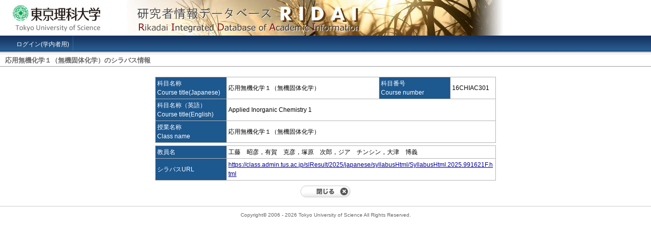

--- FILE ---
content_type: text/html; charset=UTF-8
request_url: https://www.tus.ac.jp/ridai/doc/ji/RIJIA01Syllabus.php?act=&kin=jug&jcd=991621F
body_size: 2965
content:
<!DOCTYPE HTML PUBLIC "-//W3C//DTD HTML 4.01//EN" "http://www.w3.org/TR/html4/strict.dtd">
<html lang="ja">
<head>
<meta http-equiv="Cache-Control" content="no-cache">
<meta http-equiv="Pragma" content="no-cache">
<meta http-equiv="Expires" content="-1">
<meta http-equiv="Content-Type" content="text/html; charset=UTF-8">
<meta http-equiv="Content-Script-Type" content="text/javascript">
<meta http-equiv="Content-Style-Type" content="text/css">
<meta name="ROBOTS" content="ALL">
<meta name="author" content="Tokyo University of Science">
<meta name="description" content="東京理科大学　研究者情報データベース">
<meta name="keywords" content="東京理科大学,理科大,研究者情報データベース,TOKYO UNIVERSITY OF SCIENCE,TUS,Rikadai Integrated Database of Academic Information,RIDAI">
<title>東京理科大学　研究者情報データベース　</title>
<link rel="stylesheet" type="text/css" href="../../css/base.css">
<script type="text/javascript" src="../../js/common.js"></script>
<script type="text/javascript" src="../../js/validator.js?C"></script>
<script type="text/javascript" src="../../js/search.js"></script>
</head>
<body><div id="header">
<div><a name="top"><img src="../../image/top_logo.jpg" width="990" height="70" alt="東京理科大学　研究者情報データベース"></a></div>
</div>
<div id="nav">
<ul>
<li><a href="https://ridai.admin.tus.ac.jp/ridai/doc/sy/RISYZ01.php" onClick="return ReStartWin('https://ridai.admin.tus.ac.jp/ridai/doc/sy/RISYZ01.php','RIDAI_MAIN')">ログイン(学内者用)</a></li>
</ul>
</div>
<div id="main_contents_1clm">

<h4>応用無機化学１（無機固体化学）のシラバス情報</h4>

<div class="syllabus">

<table>
<tr>
<th colspan="1" width="144px">科目名称<br>Course title(Japanese)</th>
<td colspan="2" width="285px">応用無機化学１（無機固体化学）</td>
<th colspan="1" width="144px">科目番号<br>Course number</th>
<td colspan="1" width="82px">16CHIAC301</td>
</tr>
<tr>
<th colspan="1" width="144px">科目名称（英語）<br>Course title(English)</th>
<td colspan="4" width="511px">Applied Inorganic Chemistry 1</td>
</tr>
<tr>
<th colspan="1" width="144px">授業名称<br>Class name</th>
<td colspan="4" width="511px">応用無機化学１（無機固体化学）</td>
</tr>
</table>

<table>
<tr>
<th>教員名</th>
<td>工藤　昭彦，有賀　克彦，塚原　次郎，ジア　チンシン，大津　博義</td>
</tr>
<tr>
<th>シラバスURL</th>
<td><a href="https://class.admin.tus.ac.jp/slResult/2025/japanese/syllabusHtml/SyllabusHtml.2025.991621F.html" target="_blank">https://class.admin.tus.ac.jp/slResult/2025/japanese/syllabusHtml/SyllabusHtml.2025.991621F.html</td>
</tr>
</table>
</table>
</div>
</div>

<div id="close_button">
<a href="javascript:void(0)" onClick="return CloseWin()"><img src="../../image/close.jpg" alt="CLOSE"></a>
</div><div id="footer">
Copyright&copy; 2006 - 2026 Tokyo University of Science All Rights Reserved.
</div>
</body>
</html>